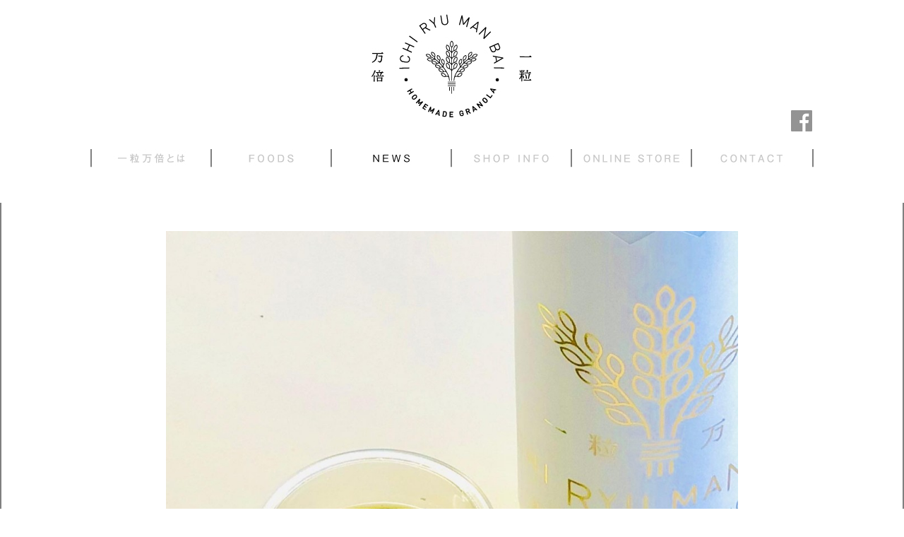

--- FILE ---
content_type: text/html; charset=UTF-8
request_url: http://ichiryu-manbai.jp/%E3%82%A6%E3%82%A3%E3%83%BC%E3%82%AF%E3%83%AA%E3%83%BCnews%E3%83%BBapr-2020vol-3/%E3%82%AA%E3%83%AA%E3%83%BC%E3%83%96%E3%81%AB%E3%81%94%E3%82%8A%E3%82%AB%E3%83%83%E3%83%97/
body_size: 22820
content:
<!DOCTYPE html>
<!--[if IE 7]>
<html class="ie ie7" lang="ja">
<![endif]-->
<!--[if IE 8]>
<html class="ie ie8" lang="ja">
<![endif]-->
<!--[if !(IE 7) | !(IE 8) ]><!-->
<html lang="ja">
<!--<![endif]-->
<head>
  <meta charset="UTF-8">
  <meta name="viewport" content="width=device-width">
  <meta name="viewport" content="width=1024, maximum-scale=1" />
  <meta name="robots" content="index,follow">
  <title>オリーブにごりカップ | 一粒万倍</title>
  <link rel="profile" href="http://gmpg.org/xfn/11">
  <link rel="pingback" href="http://ichiryu-manbai.jp/xmlrpc.php">
  <!--[if lt IE 9]>
  <script src="http://ichiryu-manbai.jp/wp-content/themes/twentyfourteen/js/html5.js"></script>
  <![endif]-->
  <script type="text/javascript" src="http://ajax.googleapis.com/ajax/libs/jquery/1.8.1/jquery.min.js"></script>
  <link rel="alternate" type="application/rss+xml" title="一粒万倍 &raquo; フィード" href="http://ichiryu-manbai.jp/feed/" />
<link rel="alternate" type="application/rss+xml" title="一粒万倍 &raquo; コメントフィード" href="http://ichiryu-manbai.jp/comments/feed/" />
<link rel="alternate" type="application/rss+xml" title="一粒万倍 &raquo; オリーブにごりカップ のコメントのフィード" href="http://ichiryu-manbai.jp/%e3%82%a6%e3%82%a3%e3%83%bc%e3%82%af%e3%83%aa%e3%83%bcnews%e3%83%bbapr-2020vol-3/%e3%82%aa%e3%83%aa%e3%83%bc%e3%83%96%e3%81%ab%e3%81%94%e3%82%8a%e3%82%ab%e3%83%83%e3%83%97/feed/" />
<link rel='stylesheet' id='wp-pagenavi-css'  href='http://ichiryu-manbai.jp/wp-content/plugins/wp-pagenavi/pagenavi-css.css?ver=2.70' type='text/css' media='all' />
<link rel='stylesheet' id='twentyfourteen-lato-css'  href='//fonts.googleapis.com/css?family=Lato%3A300%2C400%2C700%2C900%2C300italic%2C400italic%2C700italic' type='text/css' media='all' />
<link rel='stylesheet' id='genericons-css'  href='http://ichiryu-manbai.jp/wp-content/plugins/jetpack/_inc/genericons/genericons/genericons.css?ver=3.1' type='text/css' media='all' />
<link rel='stylesheet' id='twentyfourteen-style-css'  href='http://ichiryu-manbai.jp/wp-content/themes/twentyfourteen/style.css?ver=3.9.40' type='text/css' media='all' />
<!--[if lt IE 9]>
<link rel='stylesheet' id='twentyfourteen-ie-css'  href='http://ichiryu-manbai.jp/wp-content/themes/twentyfourteen/css/ie.css?ver=20131205' type='text/css' media='all' />
<![endif]-->
<link rel='stylesheet' id='jetpack_css-css'  href='http://ichiryu-manbai.jp/wp-content/plugins/jetpack/css/jetpack.css?ver=3.2.5' type='text/css' media='all' />
<script type='text/javascript' src='http://ichiryu-manbai.jp/wp-includes/js/jquery/jquery.js?ver=1.11.0'></script>
<script type='text/javascript' src='http://ichiryu-manbai.jp/wp-includes/js/jquery/jquery-migrate.min.js?ver=1.2.1'></script>
<script type='text/javascript' src='http://ichiryu-manbai.jp/wp-content/themes/twentyfourteen/js/keyboard-image-navigation.js?ver=20130402'></script>
<link rel="EditURI" type="application/rsd+xml" title="RSD" href="http://ichiryu-manbai.jp/xmlrpc.php?rsd" />
<link rel="wlwmanifest" type="application/wlwmanifest+xml" href="http://ichiryu-manbai.jp/wp-includes/wlwmanifest.xml" /> 
<meta name="generator" content="WordPress 3.9.40" />
<link rel='shortlink' href='http://wp.me/a5nBOq-mM' />
<style type='text/css'>img#wpstats{display:none}</style>
<!-- All in One SEO Pack 2.2.3.1 by Michael Torbert of Semper Fi Web Design[418,442] -->
<link rel="canonical" href="http://ichiryu-manbai.jp/%e3%82%a6%e3%82%a3%e3%83%bc%e3%82%af%e3%83%aa%e3%83%bcnews%e3%83%bbapr-2020vol-3/%e3%82%aa%e3%83%aa%e3%83%bc%e3%83%96%e3%81%ab%e3%81%94%e3%82%8a%e3%82%ab%e3%83%83%e3%83%97/" />
<!-- /all in one seo pack -->

<!-- Global site tag (gtag.js) - Google Analytics -->
<script async src="https://www.googletagmanager.com/gtag/js?id=UA-112477210-1"></script>
<script>
  window.dataLayer = window.dataLayer || [];
  function gtag(){dataLayer.push(arguments);}
  gtag('js', new Date());

  gtag('config', 'UA-112477210-1');
</script>
</head>

<body class="attachment single single-attachment postid-1412 attachmentid-1412 attachment-jpeg masthead-fixed full-width singular">

<div id="page" class="hfeed site">
  
  <header id="masthead" class="site-header" role="banner">
    <div class="header-main">
      <h1 class="site-title"><a href="http://ichiryu-manbai.jp/" rel="home">一粒万倍</a></h1>
      <div class="site-logo"><a href="http://ichiryu-manbai.jp/" rel="home"><img src="/wp-content/themes/twentyfourteen/images/logo.jpg" /></a></div>
      <div class="facebooklink"><a href="https://www.facebook.com/pages/%E4%B8%80%E7%B2%92%E4%B8%87%E5%80%8D%E3%82%B0%E3%83%A9%E3%83%8E%E3%83%BC%E3%83%A9/1514373718802510?fref=ts" target="_blank"></a></div>
    </div>
    
    <div id="grovalmenu" class="focus3">
      <ul class="menu">
        <li class="menu1"><a href="http://ichiryu-manbai.jp/about/">一粒万倍とは</a></li>
        <li class="menu2"><a href="http://ichiryu-manbai.jp/foods/">FOODS</a></li>
        <li class="menu3"><a href="http://ichiryu-manbai.jp/news/">NEWS</a></li>
        <li class="menu4"><a href="http://ichiryu-manbai.jp/shopinfo/">SHOP INFO</a></li>
        <li class="menu5"><a href="http://ichiryu-manbai.shop-pro.jp/" target="_blank">ONLINE STORE</a></li>
        <li class="menu6"><a href="http://ichiryu-manbai.jp/contact/">CONTACT</a></li>
      </ul>
    </div>

  </header><!-- #masthead -->

  <div id="main" class="site-main">

	<section id="primary" class="content-area image-attachment">
		<div id="content" class="site-content" role="main">

				<article id="post-1412" class="post-1412 attachment type-attachment status-inherit hentry">
				<header class="entry-header">
					<h1 class="entry-title">オリーブにごりカップ</h1>
					<div class="entry-meta">

						<span class="entry-date"><time class="entry-date" datetime="2020-04-27T10:26:27+00:00">2020.04.27</time></span>

						<span class="full-size-link"><a href="http://ichiryu-manbai.jp/wp-content/uploads/2020/04/オリーブにごりカップ.jpg">1440 &times; 1440</a></span>

						<span class="parent-post-link"><a href="http://ichiryu-manbai.jp/%e3%82%a6%e3%82%a3%e3%83%bc%e3%82%af%e3%83%aa%e3%83%bcnews%e3%83%bbapr-2020vol-3/" rel="gallery">ウィークリーNEWS・Apr.2020/vol.3</a></span>
											</div><!-- .entry-meta -->
				</header><!-- .entry-header -->

				<div class="entry-content">
					<div class="entry-attachment">
						<div class="attachment">
							<a href="http://ichiryu-manbai.jp/%e3%82%a6%e3%82%a3%e3%83%bc%e3%82%af%e3%83%aa%e3%83%bcnews%e3%83%bbapr-2020vol-3/%e3%82%aa%e3%83%aa%e3%83%bc%e3%83%96%e3%81%ab%e3%81%94%e3%82%8a%e3%83%9c%e3%83%88%e3%83%ab/" rel="attachment"><img width="810" height="810" src="http://ichiryu-manbai.jp/wp-content/uploads/2020/04/オリーブにごりカップ-1024x1024.jpg" class="attachment-810x810" alt="オリーブにごりカップ" /></a>						</div><!-- .attachment -->

											</div><!-- .entry-attachment -->

									</div><!-- .entry-content -->
			</article><!-- #post-## -->

			<nav id="image-navigation" class="navigation image-navigation">
				<div class="nav-links">
								<a href='http://ichiryu-manbai.jp/%e3%82%a6%e3%82%a3%e3%83%bc%e3%82%af%e3%83%aa%e3%83%bcnews%e3%83%bbapr-2020vol-3/%e3%82%aa%e3%83%aa%e3%83%bc%e3%83%96%e3%81%ab%e3%81%94%e3%82%8a%e3%83%9c%e3%83%88%e3%83%ab/'><div class="next-image">次の画像</div></a>				</div><!-- .nav-links -->
			</nav><!-- #image-navigation -->

			
<div id="comments" class="comments-area">

	
									<div id="respond" class="comment-respond">
				<h3 id="reply-title" class="comment-reply-title">コメントを残す <small><a rel="nofollow" id="cancel-comment-reply-link" href="/%E3%82%A6%E3%82%A3%E3%83%BC%E3%82%AF%E3%83%AA%E3%83%BCnews%E3%83%BBapr-2020vol-3/%E3%82%AA%E3%83%AA%E3%83%BC%E3%83%96%E3%81%AB%E3%81%94%E3%82%8A%E3%82%AB%E3%83%83%E3%83%97/#respond" style="display:none;">コメントをキャンセル</a></small></h3>
									<form action="http://ichiryu-manbai.jp/wp-comments-post.php" method="post" id="commentform" class="comment-form" novalidate>
																			<p class="comment-notes">メールアドレスが公開されることはありません。 <span class="required">*</span> が付いている欄は必須項目です</p>							<p class="comment-form-author"><label for="author">名前 <span class="required">*</span></label> <input id="author" name="author" type="text" value="" size="30" aria-required='true' /></p>
<p class="comment-form-email"><label for="email">メールアドレス <span class="required">*</span></label> <input id="email" name="email" type="email" value="" size="30" aria-required='true' /></p>
<p class="comment-form-url"><label for="url">ウェブサイト</label> <input id="url" name="url" type="url" value="" size="30" /></p>
												<p class="comment-form-comment"><label for="comment">コメント</label> <textarea id="comment" name="comment" cols="45" rows="8" aria-required="true"></textarea></p>						<p class="form-allowed-tags">次の<abbr title="HyperText Markup Language">HTML</abbr> タグと属性が使えます:  <code>&lt;a href=&quot;&quot; title=&quot;&quot;&gt; &lt;abbr title=&quot;&quot;&gt; &lt;acronym title=&quot;&quot;&gt; &lt;b&gt; &lt;blockquote cite=&quot;&quot;&gt; &lt;cite&gt; &lt;code&gt; &lt;del datetime=&quot;&quot;&gt; &lt;em&gt; &lt;i&gt; &lt;q cite=&quot;&quot;&gt; &lt;strike&gt; &lt;strong&gt; </code></p>						<p class="form-submit">
							<input name="submit" type="submit" id="submit" value="コメントを送信" />
							<input type='hidden' name='comment_post_ID' value='1412' id='comment_post_ID' />
<input type='hidden' name='comment_parent' id='comment_parent' value='0' />
						</p>
						<p class="comment-subscription-form"><input type="checkbox" name="subscribe_comments" id="subscribe_comments" value="subscribe" style="width: auto; -moz-appearance: checkbox; -webkit-appearance: checkbox;" /> <label class="subscribe-label" id="subscribe-label" for="subscribe_comments">新しいコメントをメールで通知</label></p><p class="comment-subscription-form"><input type="checkbox" name="subscribe_blog" id="subscribe_blog" value="subscribe" style="width: auto; -moz-appearance: checkbox; -webkit-appearance: checkbox;" /> <label class="subscribe-label" id="subscribe-blog-label" for="subscribe_blog">新しい投稿をメールで受け取る</label></p>					</form>
							</div><!-- #respond -->
			
</div><!-- #comments -->

		
		</div><!-- #content -->
	</section><!-- #primary -->

<div id="secondary">
	
	
		<div id="primary-sidebar" class="primary-sidebar widget-area" role="complementary">
		<aside id="search-2" class="widget widget_search"><form role="search" method="get" class="search-form" action="http://ichiryu-manbai.jp/">
				<label>
					<span class="screen-reader-text">検索:</span>
					<input type="search" class="search-field" placeholder="検索 &hellip;" value="" name="s" title="検索:" />
				</label>
				<input type="submit" class="search-submit" value="検索" />
			</form></aside>		<aside id="recent-posts-2" class="widget widget_recent_entries">		<h1 class="widget-title">最近の投稿</h1>		<ul>
					<li>
				<a href="http://ichiryu-manbai.jp/%e4%bb%8a%e6%9c%88%e3%81%ae%e3%81%8d%e3%81%be%e3%81%90%e3%82%8c%e3%83%9e%e3%83%b3%e3%82%b9%e3%83%aa%e3%83%bc%e3%82%b0%e3%83%a9%e3%83%8e%e3%83%bc%e3%83%a9%e3%81%af%e3%80%8e%e3%83%9e%e3%83%b3%e3%82%b4/">今月のきまぐれマンスリーグラノーラは『マンゴーミルク』をお届けします！</a>
							<span class="post-date">2023.03.18</span>
						</li>
					<li>
				<a href="http://ichiryu-manbai.jp/%e9%85%8d%e9%80%81%e6%96%99%e5%80%a4%e4%b8%8a%e3%81%92%e3%81%ae%e3%81%8a%e7%9f%a5%e3%82%89%e3%81%9b/">配送料値上げのお知らせ</a>
							<span class="post-date">2023.03.18</span>
						</li>
					<li>
				<a href="http://ichiryu-manbai.jp/%e5%a7%89%e5%a6%b9%e3%83%96%e3%83%a9%e3%83%b3%e3%83%89%e3%80%8e%e3%82%b3%e3%83%a8%e3%83%bc%e3%83%86%e3%83%bb%e3%82%ab%e3%82%ab%e3%82%aa%e3%80%8f%e3%81%8b%e3%82%89%e3%81%8a%e3%81%99%e3%81%99%e3%82%81/">姉妹ブランド『コヨーテ・カカオ』からおすすめの商品を紹介します！</a>
							<span class="post-date">2023.02.23</span>
						</li>
					<li>
				<a href="http://ichiryu-manbai.jp/%e3%80%8c%e3%83%ad%e3%83%83%e3%82%ad%e3%83%bc%e3%83%ad%e3%83%bc%e3%83%89%e3%80%8d%e3%83%bb%e3%80%8c%e3%83%ad%e3%83%83%e3%82%ad%e3%83%bc%e3%83%9d%e3%83%83%e3%83%97%e3%80%8d%e5%a5%bd%e8%a9%95%e7%99%ba/">「ロッキーロード」・「ロッキーポップ」好評発売中です！</a>
							<span class="post-date">2023.02.18</span>
						</li>
					<li>
				<a href="http://ichiryu-manbai.jp/%ef%bc%92%e6%9c%88%e3%81%ae%e4%b8%80%e7%b2%92%e4%b8%87%e5%80%8d%e6%97%a5-3/">２月の一粒万倍日</a>
							<span class="post-date">2023.02.04</span>
						</li>
				</ul>
		</aside><aside id="categories-2" class="widget widget_categories"><h1 class="widget-title">カテゴリー</h1>		<ul>
	<li class="cat-item cat-item-3"><a href="http://ichiryu-manbai.jp/category/%e3%81%8a%e7%9f%a5%e3%82%89%e3%81%9b/" title="お知らせ に含まれる投稿をすべて表示">お知らせ</a>
</li>
	<li class="cat-item cat-item-6"><a href="http://ichiryu-manbai.jp/category/%e3%81%8f%e3%81%84%e3%81%97%e3%82%93%e3%81%bc%e3%81%86%e3%81%ae%e3%82%a4%e3%82%bf%e3%83%aa%e3%82%a2%e9%a3%9f%e3%83%8e%e3%83%bc%e3%83%88/" title="くいしんぼうのイタリア食ノート に含まれる投稿をすべて表示">くいしんぼうのイタリア食ノート</a>
</li>
	<li class="cat-item cat-item-4"><a href="http://ichiryu-manbai.jp/category/%e3%82%a4%e3%83%99%e3%83%b3%e3%83%88/" title="イベント に含まれる投稿をすべて表示">イベント</a>
</li>
	<li class="cat-item cat-item-5"><a href="http://ichiryu-manbai.jp/category/%e4%b8%80%e7%b2%92%e4%b8%87%e5%80%8d%e6%97%a5/" title="一粒万倍日 に含まれる投稿をすべて表示">一粒万倍日</a>
</li>
	<li class="cat-item cat-item-1"><a href="http://ichiryu-manbai.jp/category/%e6%9c%aa%e5%88%86%e9%a1%9e/" title="未分類 に含まれる投稿をすべて表示">未分類</a>
</li>
		</ul>
</aside><aside id="archives-2" class="widget widget_archive"><h1 class="widget-title">アーカイブ</h1>		<ul>
	<li><a href='http://ichiryu-manbai.jp/2023/03/'>2023年3月</a></li>
	<li><a href='http://ichiryu-manbai.jp/2023/02/'>2023年2月</a></li>
	<li><a href='http://ichiryu-manbai.jp/2023/01/'>2023年1月</a></li>
	<li><a href='http://ichiryu-manbai.jp/2022/12/'>2022年12月</a></li>
	<li><a href='http://ichiryu-manbai.jp/2022/10/'>2022年10月</a></li>
	<li><a href='http://ichiryu-manbai.jp/2022/09/'>2022年9月</a></li>
	<li><a href='http://ichiryu-manbai.jp/2022/08/'>2022年8月</a></li>
	<li><a href='http://ichiryu-manbai.jp/2022/07/'>2022年7月</a></li>
	<li><a href='http://ichiryu-manbai.jp/2022/06/'>2022年6月</a></li>
	<li><a href='http://ichiryu-manbai.jp/2022/05/'>2022年5月</a></li>
	<li><a href='http://ichiryu-manbai.jp/2022/04/'>2022年4月</a></li>
	<li><a href='http://ichiryu-manbai.jp/2022/03/'>2022年3月</a></li>
	<li><a href='http://ichiryu-manbai.jp/2022/02/'>2022年2月</a></li>
	<li><a href='http://ichiryu-manbai.jp/2021/12/'>2021年12月</a></li>
	<li><a href='http://ichiryu-manbai.jp/2021/11/'>2021年11月</a></li>
	<li><a href='http://ichiryu-manbai.jp/2021/10/'>2021年10月</a></li>
	<li><a href='http://ichiryu-manbai.jp/2021/09/'>2021年9月</a></li>
	<li><a href='http://ichiryu-manbai.jp/2021/08/'>2021年8月</a></li>
	<li><a href='http://ichiryu-manbai.jp/2021/07/'>2021年7月</a></li>
	<li><a href='http://ichiryu-manbai.jp/2021/06/'>2021年6月</a></li>
	<li><a href='http://ichiryu-manbai.jp/2021/05/'>2021年5月</a></li>
	<li><a href='http://ichiryu-manbai.jp/2021/04/'>2021年4月</a></li>
	<li><a href='http://ichiryu-manbai.jp/2021/03/'>2021年3月</a></li>
	<li><a href='http://ichiryu-manbai.jp/2021/02/'>2021年2月</a></li>
	<li><a href='http://ichiryu-manbai.jp/2021/01/'>2021年1月</a></li>
	<li><a href='http://ichiryu-manbai.jp/2020/12/'>2020年12月</a></li>
	<li><a href='http://ichiryu-manbai.jp/2020/11/'>2020年11月</a></li>
	<li><a href='http://ichiryu-manbai.jp/2020/10/'>2020年10月</a></li>
	<li><a href='http://ichiryu-manbai.jp/2020/09/'>2020年9月</a></li>
	<li><a href='http://ichiryu-manbai.jp/2020/08/'>2020年8月</a></li>
	<li><a href='http://ichiryu-manbai.jp/2020/07/'>2020年7月</a></li>
	<li><a href='http://ichiryu-manbai.jp/2020/06/'>2020年6月</a></li>
	<li><a href='http://ichiryu-manbai.jp/2020/05/'>2020年5月</a></li>
	<li><a href='http://ichiryu-manbai.jp/2020/04/'>2020年4月</a></li>
	<li><a href='http://ichiryu-manbai.jp/2020/03/'>2020年3月</a></li>
	<li><a href='http://ichiryu-manbai.jp/2020/02/'>2020年2月</a></li>
	<li><a href='http://ichiryu-manbai.jp/2020/01/'>2020年1月</a></li>
	<li><a href='http://ichiryu-manbai.jp/2019/11/'>2019年11月</a></li>
	<li><a href='http://ichiryu-manbai.jp/2019/10/'>2019年10月</a></li>
	<li><a href='http://ichiryu-manbai.jp/2019/08/'>2019年8月</a></li>
	<li><a href='http://ichiryu-manbai.jp/2019/07/'>2019年7月</a></li>
	<li><a href='http://ichiryu-manbai.jp/2019/06/'>2019年6月</a></li>
	<li><a href='http://ichiryu-manbai.jp/2019/05/'>2019年5月</a></li>
	<li><a href='http://ichiryu-manbai.jp/2019/04/'>2019年4月</a></li>
	<li><a href='http://ichiryu-manbai.jp/2019/01/'>2019年1月</a></li>
	<li><a href='http://ichiryu-manbai.jp/2018/12/'>2018年12月</a></li>
	<li><a href='http://ichiryu-manbai.jp/2018/11/'>2018年11月</a></li>
	<li><a href='http://ichiryu-manbai.jp/2018/10/'>2018年10月</a></li>
	<li><a href='http://ichiryu-manbai.jp/2018/08/'>2018年8月</a></li>
	<li><a href='http://ichiryu-manbai.jp/2018/06/'>2018年6月</a></li>
	<li><a href='http://ichiryu-manbai.jp/2018/03/'>2018年3月</a></li>
	<li><a href='http://ichiryu-manbai.jp/2018/02/'>2018年2月</a></li>
	<li><a href='http://ichiryu-manbai.jp/2017/12/'>2017年12月</a></li>
	<li><a href='http://ichiryu-manbai.jp/2017/11/'>2017年11月</a></li>
	<li><a href='http://ichiryu-manbai.jp/2017/10/'>2017年10月</a></li>
	<li><a href='http://ichiryu-manbai.jp/2017/09/'>2017年9月</a></li>
	<li><a href='http://ichiryu-manbai.jp/2017/08/'>2017年8月</a></li>
	<li><a href='http://ichiryu-manbai.jp/2017/06/'>2017年6月</a></li>
	<li><a href='http://ichiryu-manbai.jp/2017/05/'>2017年5月</a></li>
	<li><a href='http://ichiryu-manbai.jp/2017/04/'>2017年4月</a></li>
	<li><a href='http://ichiryu-manbai.jp/2017/03/'>2017年3月</a></li>
	<li><a href='http://ichiryu-manbai.jp/2017/02/'>2017年2月</a></li>
	<li><a href='http://ichiryu-manbai.jp/2017/01/'>2017年1月</a></li>
	<li><a href='http://ichiryu-manbai.jp/2016/12/'>2016年12月</a></li>
	<li><a href='http://ichiryu-manbai.jp/2016/11/'>2016年11月</a></li>
	<li><a href='http://ichiryu-manbai.jp/2016/10/'>2016年10月</a></li>
	<li><a href='http://ichiryu-manbai.jp/2016/09/'>2016年9月</a></li>
	<li><a href='http://ichiryu-manbai.jp/2016/08/'>2016年8月</a></li>
	<li><a href='http://ichiryu-manbai.jp/2016/07/'>2016年7月</a></li>
	<li><a href='http://ichiryu-manbai.jp/2016/06/'>2016年6月</a></li>
	<li><a href='http://ichiryu-manbai.jp/2016/04/'>2016年4月</a></li>
	<li><a href='http://ichiryu-manbai.jp/2016/03/'>2016年3月</a></li>
	<li><a href='http://ichiryu-manbai.jp/2016/02/'>2016年2月</a></li>
	<li><a href='http://ichiryu-manbai.jp/2016/01/'>2016年1月</a></li>
	<li><a href='http://ichiryu-manbai.jp/2015/12/'>2015年12月</a></li>
	<li><a href='http://ichiryu-manbai.jp/2015/11/'>2015年11月</a></li>
	<li><a href='http://ichiryu-manbai.jp/2015/10/'>2015年10月</a></li>
	<li><a href='http://ichiryu-manbai.jp/2015/09/'>2015年9月</a></li>
	<li><a href='http://ichiryu-manbai.jp/2015/08/'>2015年8月</a></li>
	<li><a href='http://ichiryu-manbai.jp/2015/07/'>2015年7月</a></li>
	<li><a href='http://ichiryu-manbai.jp/2015/06/'>2015年6月</a></li>
	<li><a href='http://ichiryu-manbai.jp/2015/05/'>2015年5月</a></li>
	<li><a href='http://ichiryu-manbai.jp/2015/04/'>2015年4月</a></li>
	<li><a href='http://ichiryu-manbai.jp/2015/03/'>2015年3月</a></li>
	<li><a href='http://ichiryu-manbai.jp/2015/02/'>2015年2月</a></li>
	<li><a href='http://ichiryu-manbai.jp/2015/01/'>2015年1月</a></li>
	<li><a href='http://ichiryu-manbai.jp/2014/12/'>2014年12月</a></li>
	<li><a href='http://ichiryu-manbai.jp/2014/11/'>2014年11月</a></li>
	<li><a href='http://ichiryu-manbai.jp/2014/10/'>2014年10月</a></li>
		</ul>
</aside>	</div><!-- #primary-sidebar -->
	
	<script type="text/javascript">
		jQuery(function() {
			$(document).ready(function(){
				$("input.search-field").removeAttr('placeholder');
				$("span.post-date").html("[" + $("span.post-date").html() + "]");
			});
		});
	</script>
</div><!-- #secondary -->

		</div><!-- #main -->

		<footer id="colophon" class="site-footer" role="contentinfo">

			
			<div class="site-info">
				<div class="copyright">
					<img src="/wp-content/themes/twentyfourteen/images/copyright.png" />
				</div>
			</div><!-- .site-info -->
		</footer><!-- #colophon -->
	</div><!-- #page -->

		<div style="display:none">
	</div>
<script type='text/javascript' src='http://s0.wp.com/wp-content/js/devicepx-jetpack.js?ver=202604'></script>
<script type='text/javascript' src='http://s.gravatar.com/js/gprofiles.js?ver=2026Janaa'></script>
<script type='text/javascript'>
/* <![CDATA[ */
var WPGroHo = {"my_hash":""};
/* ]]> */
</script>
<script type='text/javascript' src='http://ichiryu-manbai.jp/wp-content/plugins/jetpack/modules/wpgroho.js?ver=3.9.40'></script>
<script type='text/javascript' src='http://ichiryu-manbai.jp/wp-includes/js/comment-reply.min.js?ver=3.9.40'></script>
<script type='text/javascript' src='http://ichiryu-manbai.jp/wp-content/themes/twentyfourteen/js/functions.js?ver=20140616'></script>

	<script src="http://stats.wp.com/e-202604.js" type="text/javascript"></script>
	<script type="text/javascript">
	st_go({v:'ext',j:'1:3.2.5',blog:'79508578',post:'1412',tz:'9'});
	var load_cmc = function(){linktracker_init(79508578,1412,2);};
	if ( typeof addLoadEvent != 'undefined' ) addLoadEvent(load_cmc);
	else load_cmc();
	</script><!-- Yahoo Code for your Target List -->
<script type="text/javascript" language="javascript">
/* <![CDATA[ */
var yahoo_retargeting_id = 'JG76WVC5P2';
var yahoo_retargeting_label = '';
var yahoo_retargeting_page_type = '';
var yahoo_retargeting_items = [{item_id: '', category_id: '', price: '', quantity: ''}];
/* ]]> */
</script>
<script type="text/javascript" language="javascript" src="//b92.yahoo.co.jp/js/s_retargeting.js"></script>
</body>
</html>

--- FILE ---
content_type: text/css
request_url: http://ichiryu-manbai.jp/wp-content/plugins/wp-pagenavi/pagenavi-css.css?ver=2.70
body_size: 350
content:
/*
Default style for WP-PageNavi plugin

http://wordpress.org/extend/plugins/wp-pagenavi/
*/

.wp-pagenavi {
	clear: both;
}

.wp-pagenavi a, .wp-pagenavi span {
	text-decoration: none;
	padding: 3px 5px;
	margin: 2px;
	color: #c7c7c7;
}

.wp-pagenavi a:hover, .wp-pagenavi span.current {
	color: #000;
}

.wp-pagenavi span.current {
	color: #000;
}


--- FILE ---
content_type: text/css
request_url: http://ichiryu-manbai.jp/wp-content/themes/twentyfourteen/style.css?ver=3.9.40
body_size: 15295
content:
/*
-----------------------------------
base
-----------------------------------
*/
body {
	margin: 0;
	padding: 0;
	font-size: 14px;
	text-align: center;
	font-family: "MS PGothic","Osaka","Lucida Grande",Tahoma,Verdana,Arial,sans-serif;
	color: #4D4D4D;
}
div {
	margin: 0;
	padding: 0;
}
h1,h2,h3,h4,h5,h6,dl,dt,dd {
	line-height: 1em;
	margin: 0;
	padding: 0;
	font-size: 14px;
}
input {
	line-height: 1em;
	vertical-align: middle;
	margin: 0 3px;
	padding: 0;
	font-size: 14px;
}
input[type="search"]{
   -webkit-appearance: none;
   border-radius: 0;
}
p,form,li,textarea,dt,dd {
	line-height: 1.3em;
	vertical-align: middle;
	margin: 0;
	padding: 0;
	font-size: 100%;
}
img {
	border: none;
	font-size: 1px;
	line-height: 0.9em;	
	margin: 0;
	padding: 0;
	vertical-align: middle;
}
ol,ul,li {
	list-style: none;
	margin: 0;
	padding: 0;
}
table {
	padding: 0;
	margin: 0;
	border-collapse: collapse;
}
th,td {
	font-weight: normal;
}
button {
	cursor: pointer;
	border: none;
	margin: 0 auto;
	background: none;
}
a {
	color: #4140ca;
}
a:hover {
	color:#4140ca;
	text-decoration:none;
}
br.clear {
	clear: both;
	height: 1px;
	overflow: hidden;
}

#page {
	margin: 0 auto;
	text-align: left;
	font-size: 100%;
	position: relative;
	z-index: 0;
}

.brclear {
	clear: both;
	height: 1px;
	overflow: hidden;
}

/**
 * Header
 * -----------------------------------------------------------------------------
 */

#wpadminbar {
	min-height: 32px;
}

#site-header {
	position: relative;
	z-index: 3;
}

.site-header {
	background-color: #ffffff;
	position: relative;
	width: 100%;
	z-index: 4;
}

.header-main {
	width: 1024px;
	margin: 0 auto;
	overflow: hidden;
}

.site-title {
	display: none;
}

.site-logo{
	margin: 20px 0 20px 398px;
	width: 227px;
	height: 146px;
	float: left;
}
.site-logo a{
	width: 227px;
	height: 146px;
	display: block;
}
.facebooklink{
	float: right;
	width: 30px;
	height: 30px;
	margin: 156px 2px 0;
}
.facebooklink a{
	width: 30px;
	height: 30px;
	display: block;
	background: url('./images/topFacebook.jpg') no-repeat 0 0;
}
.facebooklink a:hover{
	background: url('./images/topFacebook.jpg') no-repeat 0 -30px;
}


div#grovalmenu{
	width: 1024px; height: 26px;
	margin: 25px auto 50px;
}

div#grovalmenu ul{
	list-style: none;
	margin: 0;
	padding: 0;
}

div#grovalmenu li{
	height: 26px;
	width: 170px;
	margin: 0; padding: 0;
	float: left;
}

div#grovalmenu li a {
	display:block; 
	height: 26px;
	width: 170px;
	text-indent: -9999px;
	overflow: hidden;
}

div.focusother{ background: url('./images/menulist.jpg') no-repeat 0 0;}
div.focus1{ background: url('./images/menulist-about.jpg') no-repeat 0 0;}
div.focus2{ background: url('./images/menulist-foods.jpg') no-repeat 0 0;}
div.focus3{ background: url('./images/menulist-news.jpg') no-repeat 0 0;}
div.focus4{ background: url('./images/menulist-shopinfo.jpg') no-repeat 0 0;}
div.focus5{ background: url('./images/menulist-online.jpg') no-repeat 0 0;}
div.focus6{ background: url('./images/menulist-contact.jpg') no-repeat 0 0;}

li.menu1 a:hover{ background: url('./images/menulist.jpg') no-repeat 0 -26px;}
li.menu2 a:hover{ background: url('./images/menulist.jpg') no-repeat -170px -26px;}
li.menu3 a:hover{ background: url('./images/menulist.jpg') no-repeat -340px -26px;}
li.menu4 a:hover{ background: url('./images/menulist.jpg') no-repeat -510px -26px;}
li.menu5 a:hover{ background: url('./images/menulist.jpg') no-repeat -680px -26px;}
li.menu6 a:hover{ background: url('./images/menulist.jpg') no-repeat -850px -26px;}


/*********** slider ************/
.wideslider {
	max-width: 1475px;
	min-width: 1024px;
	height: 375px;
	text-align: left;
	position: relative;
	overflow: hidden;
	margin: 0 auto;
}

.wideslider ul,
.wideslider ul li {
	float: left;
	display: inline;
	overflow: hidden;
}

@media screen and (max-width: 1279px) {
	.wideslider_base {
		top: 0;
		position: absolute;
	}
}
@media screen and (width: 1280px) {
	.wideslider_base {
		top: 0;
		left: 370px!important;
		position: absolute;
	}
}
@media screen and (min-width: 1281px) and (max-width: 1530px) {
	.wideslider_base {
		top: 0;
		left: 450px!important;
		position: absolute;
	}
}
@media screen and (min-width: 1531px) {
	.wideslider_base {
		top: 0;
		left: 480px!important;
		position: absolute;
	}
}

.wideslider_wrap {
	top: 0;
	position: absolute;
	overflow: hidden;

}
.slider_prev,
.slider_next{ display: none;}

.pagination {
	bottom: 10px;
	left: 0;
	width: 245px;
	height: 15px;
	z-index: 200;
	margin: 345px auto 0;
}

.pagination a {
	background: url('./images/navigationbutton.jpg') no-repeat bottom left;
	display: block;
	float: left;
	width: 15px;
	height: 15px;
	margin: 0 12px 0 0;
	outline: none;
}
.pagination a.active {
	background: url('./images/navigationbutton.jpg') no-repeat bottom right;
}
.pagination a:hover {
	background: url('./images/navigationbutton.jpg') no-repeat bottom right;
}

.pagination a.page-numbers,
.pagination a.page-numbers:active,
.pagination a.page-numbers:hover{
	background: none;
	margin-right: 40px;
	width: auto!important;
}

span.current{
	float: left;
	margin: 0 40px 0 0;
}
div.loop-pagination{
	margin:35px 0 0 430px;
}

/* =======================================
	ClearFixElements
======================================= */
.wideslider ul:after {
	content: ".";
	height: 0;
	clear: both;
	display: block;
	visibility: hidden;
}

.wideslider ul {
	display: inline-block;
	overflow: hidden;
}

/*********** main *************/
#main {
	background-color: #ffffff;
	position: relative;
	width: 100%;
	z-index: 1;
}


#main-content{
	width: 1024px;
	height: 100%; overflow: hidden;
	margin: 40px auto;
}

.toptext{
	width: 463px;
	height: 426px;
	margin: 40px auto 80px;
}

div.kousinlist{
	border-left: 2px solid #808080;
	border-right: 2px solid #808080;
	padding: 10px 0;
}
h2.koushinlist{
	text-indent: -9999px;
	background: url('./images/topkoshin.jpg') no-repeat 0 0;
	width: 94px;
	height: 19px;
	margin: 10px 0 40px 100px;
}
div.newslist ul{
	margin: 10px 0 30px 100px;
}
div.newslist ul li{
	line-height: 2em;
	font-size: 16px;
	margin-bottom: 5px;
}
.newslist ul li a{
	color: #4D4D4D;
	text-decoration: none;
}
.newslist ul li a:hover{
	color: #000000;
	text-decoration: underline;
}

.copyright{
	width: 232px;
	height: 12px;
	margin: 100px auto 10px;
}
h1.entry-title,
span.edit-link,
div.entry-meta{
	display: none;
}
div.entry-content{
	min-height: 300px;
	border-left: 2px solid #808080;
	border-right: 2px solid #808080;
	padding: 40px 0 10px;
	margin: 15px 0;
	text-align: center;
}
h2.aboutmidashi{
	text-indent: -9999px;
	background: url('./images/aboutMidashi.jpg') no-repeat 0 0;
	width: 157px;
	height: 18px;
	margin: 60px 0 50px 240px;
}
p.abouthonbun{
	line-height: 1.8em;
	margin-bottom: 30px;
	font-size: 14px;
	text-align: left;
	margin-left: 240px;
}
h2.contactmidashi{
	text-indent: -9999px;
	background: url('./images/contactMidashi.jpg') no-repeat 0 0;
	width: 139px;
	height: 19px;
	margin: 0 0 50px 240px;
}
p.contacthonbun{
	line-height: 1.8em;
	margin-bottom: 30px;
	font-size: 14px;
	text-align: left;
	margin-left: 240px;
}

div.googlemap{
	margin: 35px 0 80px 820px;
	width: 100px;
}

div.shopinfo{
	height: 100%; overflow: hidden;
}

div.shopinfoLeft{
	float: left;
	width: 580px;
	height: 100%;
}

div.shopinfoLeft img{
	margin: 20px 0 0 95px;
}

h2.shopinfomidashi{
	text-indent: -9999px;
	background: url('./images/shopinfoMidashi.jpg') no-repeat 0 0;
	width: 201px;
	height: 51px;
	margin: 20px 0 40px 60px;
}
div.shopinfoRight{
	float: left;
	width: 440px;
}
p.shopinfohonbun{
	line-height: 1.8em;
	margin-bottom: 30px;
	font-size: 14px;
	text-align: left;
	margin-left: 60px;
}

li.toplist span{
	font-weight: bold;
	color: #FF0000;
}

div.comingsoon{
	margin: 100px auto;
	text-align: center;
}
.site-info{
	background-color: #ffffff;
	position: relative;
	width: 100%;
	z-index: 5;
}

/***************
news pages
****************/

h1.newstitle{
	font-family: "ヒラギノ角ゴ ProN W6", "Hiragino Kaku Gothic ProN","メイリオ","MS PGothic","Osaka","Lucida Grande",Tahoma,Verdana,Arial,sans-serif;
	font-size: 26px;
	line-height: 40px;
	letter-spacing: 0.25em;
	margin: 10px 0 90px;
}
h1.newstitle a{
	text-decoration: none;
	color: #949494;
}
h1.newstitle a:hover{
	color: #c7c7c7;
}

h2.newsdate{
	font-family: "ヒラギノ角ゴ ProN W3", "Hiragino Kaku Gothic ProN","メイリオ","MS PGothic","Osaka","Lucida Grande",Tahoma,Verdana,Arial,sans-serif;
	color: #949494;
	font-size: 12px;
	line-height: 40px;
	letter-spacing: 0.16em;
	font-weight: normal;
}
h2.newsdate a{
	text-decoration: none;
	color: #949494;
}

h1.page-title{
	font-family: "ヒラギノ角ゴ ProN W6", "Hiragino Kaku Gothic ProN","メイリオ","MS PGothic","Osaka","Lucida Grande",Tahoma,Verdana,Arial,sans-serif;
	font-size: 20px;
	line-height: 40px;
	letter-spacing: 0.16em;
	margin: 15px 0 60px;
	color: #949494;
}
h1.searchresult{
	font-family: "ヒラギノ角ゴ ProN W6", "Hiragino Kaku Gothic ProN","メイリオ","MS PGothic","Osaka","Lucida Grande",Tahoma,Verdana,Arial,sans-serif;
	font-size: 20px;
	letter-spacing: 0.16em;
	margin: 25px 0 10px;
	color: #949494;
}

h3.newscategory{
	font-family: "ヒラギノ角ゴ ProN W6", "Hiragino Kaku Gothic ProN","メイリオ","MS PGothic","Osaka","Lucida Grande",Tahoma,Verdana,Arial,sans-serif;
	font-size: 20px;
	line-height: 40px;
	letter-spacing: 0.16em;
	margin: 12px 0 3px;
}
h3.newscategory{
	color: #949494;
}
h4.newscategory{
	font-family: "ヒラギノ角ゴ ProN W3", "Hiragino Kaku Gothic ProN","メイリオ","MS PGothic","Osaka","Lucida Grande",Tahoma,Verdana,Arial,sans-serif;
	font-size: 12px;
	font-weight: normal;
	letter-spacing: 0.16em;
	margin: 60px 0 28px;
	color: #949494;
}
h4.newscategory a{
	color: #949494;
	text-decoration: none;
	font-weight: bold;
}
h4.newscategory a:hover{
	color: #000000;
}
div.newscontent-main{
	width: 722px;
	float: left;
	margin: 80px 100px 0 2px;
}

hr.newshr{
	border-color: #cacaca;
	margin: 100px 0;
}
hr.newscategory{
	border-color: #cacaca;
	width: 700px;
	margin: 0 0 60px;
}
hr.searchresult{
	border-color: #cacaca;
	width: 700px;
	margin: 0 0 48px;
}
h4.searchresults{
	font-family: "ヒラギノ角ゴ ProN W6", "Hiragino Kaku Gothic ProN","メイリオ","MS PGothic","Osaka","Lucida Grande",Tahoma,Verdana,Arial,sans-serif;
	font-size: 20px;
	line-height: 31px;
    margin: 0 0 40px;
	color: #949494;
	letter-spacing: 0.16em;
}
h4.searchresults a{
	text-decoration: none;
	color: #949494;
}
h4.searchresults a:hover{
	color: #c7c7c7;
}
span.search-date{
	font-family: "ヒラギノ角ゴ ProN W3", "Hiragino Kaku Gothic ProN","メイリオ","MS PGothic","Osaka","Lucida Grande",Tahoma,Verdana,Arial,sans-serif;
	font-size: 14px!important;
	font-weight: normal;
}
span.searchhits{
	margin-left: 20px;
}
p.noresult{
	line-height: 18px;
}

div.newscontent-main p{
	font-family: "ヒラギノ角ゴ ProN W3", "Hiragino Kaku Gothic ProN","メイリオ","MS PGothic","Osaka","Lucida Grande",Tahoma,Verdana,Arial,sans-serif;
	color: #000000;
	font-size: 14px;
	line-height: 20px;
	letter-spacing: 0.16em;
	margin-bottom: 28px;
	font-weight: normal;
}
div.newscontent-main p a{
	color: #000000;
}
div.newscontent-main p a:hover{
	color: #949494;
	text-decoration: underline;
}

/***************
sidebar
****************/

#secondary{
	float: right;
	width: 200px;
}
.widget_recent_entries h1{
	margin: 65px 0 40px;
	text-indent: -9999px;
	width: 200px;
	height: 82px;
	background: url('http://ichiryu-manbai.jp/wp-content/uploads/2014/11/newentry.jpg') no-repeat 0 0;
}
.widget_categories h1{
	margin: 100px 0 40px;
	text-indent: -9999px;
	width: 200px;
	height: 82px;
	background: url('http://ichiryu-manbai.jp/wp-content/uploads/2014/11/category.jpg') no-repeat 0 0;
}
.widget_archive h1{
	margin: 100px 0 40px;
	text-indent: -9999px;
	width: 200px;
	height: 82px;
	background: url('http://ichiryu-manbai.jp/wp-content/uploads/2014/11/archives.jpg') no-repeat 0 0;
}

.primary-sidebar ul li{
	font-family: "ヒラギノ角ゴ ProN W3", "Hiragino Kaku Gothic ProN","メイリオ","MS PGothic","Osaka","Lucida Grande",Tahoma,Verdana,Arial,sans-serif;
	font-size: 14px;
	line-height: 20px;
	letter-spacing: 0;
	margin-bottom: 30px;
	font-weight: normal;
}
.primary-sidebar ul li a{
	color: #c7c7c7;
	text-decoration: none;
	margin-bottom: 2px;
}
.primary-sidebar ul li a:hover{
	color: #000000;
}

.widget_recent_entries li a{
	background: url('http://ichiryu-manbai.jp/wp-content/uploads/2014/11/icon-newentry.jpg') no-repeat 0 4px;
	padding-left: 23px;
	display: block;
}
.widget_recent_entries li a:hover{
	background: url('http://ichiryu-manbai.jp/wp-content/uploads/2014/11/icon-newentry-hover.jpg') no-repeat 0 4px;
}

.widget_search{
	margin-top: 135px;
}
.screen-reader-text{
	display: none;
}
input.search-field{
	width: 154px;
	height: 27px;
	border: 1px solid #c7c7c7;
	margin: 0;
	text-indent: 10px;
}
input.search-submit{
	width: 30px;
	height: 30px;
	display: block;
	background: url('http://ichiryu-manbai.jp/wp-content/uploads/2014/11/icon-search.jpg') no-repeat 0 0;
	float: right;
	text-indent: -9999px;
	border:none;
}
input.search-submit:hover{
	background: url('http://ichiryu-manbai.jp/wp-content/uploads/2014/11/icon-search-hover.jpg') no-repeat 0 0;
	border:none;
}

span.post-date{
	margin-left: 26px;
	color: #c7c7c7;
	letter-spacing: 0.1em;
}

/* image */
img.size-full{
	max-width: 520px;
	margin-bottom: 12px;
}
img.imgend{
	margin-bottom: 42px;
}

/***************
SP Site TOP
****************/
div.mainmenu-sp ul{
	margin-bottom: 80px;
}
div.mainmenu-sp ul li{
	width: 250px;
	height: 45px;
	margin: 0 auto 45px;
	text-indent: -9999px;
}
div.mainmenu-sp ul li a{
	width: 250px;
	height: 45px;
	display: block;
}

li.spmenu1 a{ background: url('./images/sp/about.jpg') no-repeat 0 0;}
li.spmenu1 a.hover{ background: url('./images/sp/about.jpg') no-repeat 0 -45px;}

li.spmenu2 a{ background: url('./images/sp/online.jpg') no-repeat 0 0;}
li.spmenu2 a.hover{ background: url('./images/sp/online.jpg') no-repeat 0 -45px;}

li.spmenu3 a{ background: url('./images/sp/news.jpg') no-repeat 0 0;}
li.spmenu3 a.hover{ background: url('./images/sp/news.jpg') no-repeat 0 -45px;}

li.spmenu4 a{ background: url('./images/sp/shopinfo.jpg') no-repeat 0 0;}
li.spmenu4 a.hover{ background: url('./images/sp/shopinfo.jpg') no-repeat 0 -45px;}

li.spmenu5 a{ background: url('./images/sp/foods.jpg') no-repeat 0 0;}
li.spmenu5 a.hover{ background: url('./images/sp/foods.jpg') no-repeat 0 -45px;}

li.spmenu6 a{ background: url('./images/sp/contact.jpg') no-repeat 0 0;}
li.spmenu6 a.hover{ background: url('./images/sp/contact.jpg') no-repeat 0 -45px;}

div.kousinlist-sp{
	border-top: 2px solid #808080;
	border-bottom: 2px solid #808080;
	margin: 50px auto;
	width: 500px;
}
h2.koushinlist-sp{
	text-indent: -9999px;
	background: url('./images/topkoshin.jpg') no-repeat 0 0;
	width: 94px;
	height: 19px;
	margin: 40px 0 60px;
}

div.newslist-sp{
	text-align: left;
}
div.newslist-sp ul{
	margin: 0 0 40px;
}
div.newslist-sp ul li{
	line-height: 1em;
	font-size: 17px;
	margin: 1em 0;
}
.newslist-sp ul li a{
	color: #4D4D4D;
	text-decoration: none;
}
.newslist-sp ul li a:hover{
	color: #000000;
	text-decoration: underline;
}

.toptext-sp{
	margin: 80px 0;
}
.topimage-sp ul li{
	margin-bottom: 30px;
}